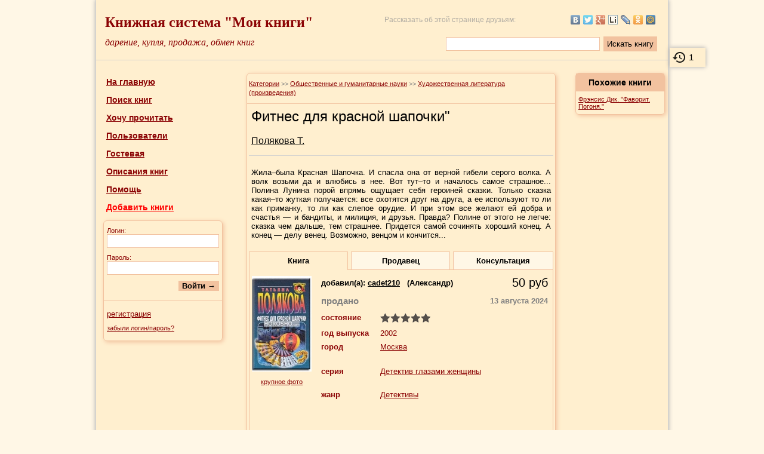

--- FILE ---
content_type: text/html; charset=UTF-8
request_url: https://moiknigi.com/book_81877/
body_size: 9600
content:
<!DOCTYPE html PUBLIC "-//W3C//DTD XHTML 1.0 Transitional//EN" "http://www.w3.org/TR/xhtml1/DTD/xhtml1-transitional.dtd">
<html xmlns="http://www.w3.org/1999/xhtml">
<head>
<meta http-equiv="Content-Type" content="text/html; charset=utf-8" />
<title>Полякова Т. "Фитнес для красной шапочки&quot;" | Мои Книги</title>
<meta name="viewport" content="width=device-width, initial-scale=1.0" />
<meta name="description" content="Купить книгу Полякова Т.. Фитнес для красной шапочки&quot;, город Москва, по цене 50 руб" />
<meta name="keywords" content="Полякова Т., Фитнес для красной шапочки&quot;" />

<meta name="abstract" content="Купить книгу Полякова Т.. Фитнес для красной шапочки&quot;, город Москва, по цене 50 руб" />


<link rel="icon" href="https://moiknigi.com/favicon.ico" type="image/x-icon" />
<link rel="shortcut icon" href="https://moiknigi.com/favicon.ico" type="image/x-icon" />
<link rel="stylesheet" type="text/css" href="https://moiknigi.com/css/main.css?r=957" />

<script>
var site_path = "https://moiknigi.com/";
</script>
<script type="text/javascript" src="https://yandex.st/jquery/1.8.2/jquery.min.js"></script>
<script src="https://cdn.jsdelivr.net/npm/js-cookie@2/src/js.cookie.min.js"></script>
<script type="text/javascript" src="https://moiknigi.com/js/main.js?r=957"></script>

<link rel="stylesheet" type="text/css" href="https://moiknigi.com/css/book_view_item.css?r=957" />
<link rel="stylesheet" type="text/css" href="https://moiknigi.com/css/jquery.lightbox.css?r=957" />
<script type="text/javascript" src="https://moiknigi.com/js/jquery.lightbox.js?r=957"></script>
<meta property="og:type" content="book" />
<meta property="og:title" content="Полякова Т. &quot;Фитнес для красной шапочки&amp;quot;&quot; - купить" />
<meta property="og:url" content="https://moiknigi.com/book_81877/" />
<meta property="og:description" content="Купить книгу Полякова Т.. Фитнес для красной шапочки&amp;quot;, город Москва, по цене 50 руб" />
<meta property="og:image" content="https://moiknigi.com/book_imgs/3/5/35305361_Polyakova_T__Fitnes_dlya_krasnoy_shapochki_big.jpg" />
</head>

<body>

<script>
$(function() {
	$('.cover').lightBox();
});
</script>

<table cellpadding="5" cellspacing="0" class="maintable">
<tr>
	<td valign="middle" width="100%" colspan="3" class="under_line" style="height: 90px;" id="header_td">
	<div id="history_right" title="история просмотренных книг" onclick="location.href='https://moiknigi.com/history/'"></div>

<table width="100%" cellpadding="10" cellspacing="0" border="0">
<tr>
	<td valign="middle" class="style1" onclick="location.href='https://moiknigi.com/'" style="cursor: pointer;">
	Книжная система "Мои книги"
	</td>

	<td rowspan="2" width="1" style="padding: 0;">
	<script type="text/javascript"><!--
	document.write("<img src='https://counter.yadro.ru/hit?r"+
	escape(document.referrer)+((typeof(screen)=="undefined")?"":
	";s"+screen.width+"*"+screen.height+"*"+(screen.colorDepth?
	screen.colorDepth:screen.pixelDepth))+";u"+escape(document.URL)+
	";h"+escape(document.title.substring(0,80))+";"+Math.random()+
	"' width=1 height=1 alt=''>")//--></script>
	</td>

	<td align="right" style="font-size: 12px; color: #909090; opacity: 0.7;" class="desktop">
	Рассказать об этой странице друзьям:
	</td>
	<td width="220" align="right" class="desktop">
		<script type="text/javascript" src="https://yandex.st/share/share.js" charset="utf-8"></script>

		
		<script type="text/javascript">

		// создаем блок "поделиться"
		var YaShareInstance = new Ya.share(
			{
			element:	'ya_share',
			elementStyle:
				{
				type: 'none',
				quickServices: ['yaru', 'vkontakte', 'twitter', 'facebook', 'gplus', 'liveinternet', 'lj', 'odnoklassniki', 'moimir', 'moikrug']
				}
			});
		</script>

		
		<div id="ya_share" style="opacity: 0.7;"></div>
	</td>
</tr>
<tr>
	<td class="style2" onclick="location.href='https://moiknigi.com/'" style="cursor: pointer;">дарение, купля, продажа, обмен книг</td>
	
	<td colspan="2" align="right" valign="middle" class="normal desktop" style="padding-bottom: 0; padding-top: 0;">
		<form name="full_search_form" method="get" action="https://moiknigi.com/full_search/" onsubmit="yaCounter18993463.reachGoal('top_search'); return true;">
		<table border="0" cellpadding="3" cellspacing="0">
		<tr>
			<td>
			<input type="text" class="text" name="search_word" size="20" maxlength="150" style="width: 250px;" />
			</td>
			<td>
			<input type="submit" class="button" style="height: 25px; font-weight: normal;" value="Искать книгу" />
			</td>
		</tr>
		</table>
		</form>
	</td>	
</tr>
</table>

<!-- Yandex.Metrika counter -->
<script type="text/javascript">
    (function (d, w, c) {
        (w[c] = w[c] || []).push(function() {
            try {
                w.yaCounter18993463 = new Ya.Metrika({
                    id:18993463,
                    clickmap:true,
                    trackLinks:true,
                    accurateTrackBounce:true,
                    webvisor:true,
                    ut:"noindex"
                });
            } catch(e) { }
        });

        var n = d.getElementsByTagName("script")[0],
            s = d.createElement("script"),
            f = function () { n.parentNode.insertBefore(s, n); };
        s.type = "text/javascript";
        s.async = true;
        s.src = "https://mc.yandex.ru/metrika/watch.js";

        if (w.opera == "[object Opera]") {
            d.addEventListener("DOMContentLoaded", f, false);
        } else { f(); }
    })(document, window, "yandex_metrika_callbacks");
</script>
<noscript><div><img src="https://mc.yandex.ru/watch/18993463?ut=noindex" style="position:absolute; left:-9999px;" alt="" /></div></noscript>
<!-- /Yandex.Metrika counter -->

<!-- BEGIN JIVOSITE CODE {literal} -->
<script type='text/javascript'>
(function(){ var widget_id = 'HUco5o48Me';var d=document;var w=window;function l(){
  var s = document.createElement('script'); s.type = 'text/javascript'; s.async = true;
  s.src = '//code.jivosite.com/script/widget/'+widget_id
    ; var ss = document.getElementsByTagName('script')[0]; ss.parentNode.insertBefore(s, ss);}
  if(d.readyState=='complete'){l();}else{if(w.attachEvent){w.attachEvent('onload',l);}
  else{w.addEventListener('load',l,false);}}})();
</script>
<!-- {/literal} END JIVOSITE CODE -->

<table width="100%" cellpadding="5" cellspacing="0" border="0" class="normal mobile" style="margin-top: 10px; margin-bottom: 10px;">

<tr>
	<td align="center" style="width: 33.3%">
	<a href="https://moiknigi.com/" class="link_bold" style="font-size: 14px;">На главную</a>
	</td>
	<td align="center" style="width: 33.3%">
	<a href="https://moiknigi.com/search.php" class="link_bold" style="font-size: 14px;">Поиск книг</a>
	</td>
	<td align="center" style="width: 33.3%">
	<a href="https://moiknigi.com/users/" class="link_bold" style="font-size: 14px;">Пользователи</a>
	</td>
</tr>
<tr>
	<td align="center" style="width: 33.3%"><a href="https://moiknigi.com/register/" class="link_bold" style="font-size: 14px;">Регистрация</a>
	</td>
	<td align="center" style="width: 33.3%">
	</td>
	<td align="center" style="width: 33.3%"><a href="https://moiknigi.com/authorization.php" class="link_bold" style="font-size: 14px;">Войти</a>
	</td>
</tr>
</table>	</td>
</tr>
<tr>
	<td colspan="3" style="height: 6px;"></td>
</tr>
<tr>
	<td valign="top" width="18%" style="height: 400px;" id="menu_td">
	<script type="text/javascript" src="https://moiknigi.com/js/menu.js?r=957"></script>

<table width="100%" cellpadding="7" cellspacing="0" border="0" class="normal">

<tr>
	<td style="padding-left: 12px;">
	<a href="https://moiknigi.com/" class="link_bold" style="font-size: 14px;">На главную</a>
	</td>
</tr>
<tr>
	<td style="padding-left: 12px;">
	<a href="https://moiknigi.com/search.php" class="link_bold" style="font-size: 14px;" title="Поиск книг по городу, жанру, а также по ключевым словам">Поиск книг</a>
	</td>
</tr>
<tr>
	<td style="padding-left: 12px;">
	<a href="https://moiknigi.com/wishlist/" class="link_bold" style="font-size: 14px;" title="Укажите здесь авторов и названия книг, которые вы ищете.">Хочу прочитать</a>
	</td>
</tr>
<tr>
	<td style="padding-left: 12px;">
	<a href="https://moiknigi.com/users/" class="link_bold" style="font-size: 14px;" title="Информация о пользователях проекта. Возможность просмотреть книги пользователя, его профиль и репутацию">Пользователи</a>
	</td>
</tr>
<tr>
	<td style="padding-left: 12px;">
	<a href="https://moiknigi.com/guestbook/" class="link_bold" style="font-size: 14px;" title="Место, где можно оставлять отзывы и писать об обнаруженных ошибках в работе сайта">Гостевая</a>
	</td>
</tr>
<tr>
	<td style="padding-left: 12px;">
	<a href="https://moiknigi.com/knigopedia/" class="link_bold" style="font-size: 14px;" title="Большая коллекция готовых описаний книг. Просмотр авторов на выбранную букву, и книг конкретного автора">Описания книг</a>
	</td>
</tr>
<tr>
	<td style="padding-left: 12px;">
	<a href="https://moiknigi.com/article/" class="link_bold" style="font-size: 14px;" title="Помощь по сайту">Помощь</a>
	</td>
</tr>
<tr>
	<td style="padding-left: 12px;">
	<a href="https://moiknigi.com/add_book/" class="link_bold" style="font-size: 14px; color: red;" title="Добавление ваших книг. Также можно добавлять книги из книгопедии." rel="nofollow">Добавить книги</a>
	</td>
</tr>
	<tr>
		<td style="padding-left: 7px;">
			<form name="login_form" id="login_form" onsubmit="test_login_form(); return false;">
				<input type="hidden" id="return_path" value="" />
				<table width="100%" cellpadding="5" cellspacing="0" class="inner_table">
				<tr>
					<td colspan="2" class="small" style="padding-top: 10px;">
					Логин:
					<br />
					<input type="text" name="login_in" id="login_in" size="20" maxlength="40" class="text" style="width: 180px;" />
					</td>
				</tr>
				<tr>
					<td colspan="2" class="small">
					Пароль:
					<br />
					<input type="password" name="passwrd_in" id="passwrd_in" size="20" maxlength="40" class="text" style="width: 180px;" />
					</td>
				</tr>
				<tr>
					<td colspan="2" align="right" style="padding-bottom: 15px;"><input type="submit" value="Войти &rarr;" class="button" /></td>
				</tr>
				<tr>
					<td colspan="2" style="padding-top: 15px; border-top: 1px solid #F2C29F;"><a href="https://moiknigi.com/register/" class="link_normal">регистрация</a></td>
				</tr>
				<tr>
					<td colspan="2" style="padding-bottom: 15px;"><a href="https://moiknigi.com/forget_pass/" class="link_small">забыли логин/пароль?</a></td>
				</tr>
				</table>
			</form>
		</td>
	</tr></table>
	</td>

	<td valign="top" width="64%">
	<table align="center" width="92%" cellpadding="3" cellspacing="0" class="inner_table">
	
		<tr>
			<td style="border-bottom: 1px solid #f2c29f; color: #808080; padding: 10px 3px; line-height: 1.4;" class="small" itemscope itemtype="http://schema.org/BreadcrumbList">
				<span itemprop="itemListElement" itemscope itemtype="http://schema.org/ListItem">
					<a itemscope itemtype="http://schema.org/Thing" itemprop="item" href="https://moiknigi.com/cat/" class="link_small"><span itemprop="name">Категории</span></a>
					<meta itemprop="position" content="1" />
				</span> >> 
				<span itemprop="itemListElement" itemscope itemtype="http://schema.org/ListItem">
					<a itemscope itemtype="http://schema.org/Thing" itemprop="item" href="https://moiknigi.com/cat/obschestvennye_gumanitarnye_nauki/" class="link_small"><span itemprop="name">Общественные и гуманитарные науки</span></a>
					<meta itemprop="position" content="2" />
				</span> >> 
				<span itemprop="itemListElement" itemscope itemtype="http://schema.org/ListItem">
					<a itemscope itemtype="http://schema.org/Thing" itemprop="item" href="https://moiknigi.com/cat/obschestvennye_gumanitarnye_nauki/hudozhestvennaya_literatura/" class="link_small"><span itemprop="name">Художественная литература (произведения)</span></a>
					<meta itemprop="position" content="3" />
				</span>
			</td>
		</tr>	<tr>
		<td itemscope itemtype="http://schema.org/Book">
			<!-- информация о книге -->
			<table width="100%" border="0" cellpadding="4" cellspacing="0">
			<tr>
				<td colspan="3" style="padding-bottom: 15px; border-bottom: 1px solid #d0d0d0;">
					<h1 itemprop="name">Фитнес для красной шапочки&quot;</h1>
											<br />
													<a href="https://moiknigi.com/authors/Polyakova_Tatyana/" class="link_black" style="font-size: 16px; font-weight: normal;" itemprop="author">Полякова Т.</a>
															</td>
			</tr>

						<tr>
				<td colspan="3" class="black_normal" style="padding: 20px 4px;">
					<p align="justify" itemprop="description" style="margin: 0;">
					Жила–была Красная Шапочка. И спасла она от верной гибели серого волка. А волк возьми да и влюбись в нее. Вот тут–то и началось самое страшное... Полина Лунина порой впрямь ощущает себя героиней сказки. Только сказка какая–то жуткая получается: все охотятся друг на друга, а ее используют то ли как приманку, то ли как слепое орудие. И при этом все желают ей добра и счастья — и бандиты, и милиция, и друзья. Правда? Полине от этого не легче: сказка чем дальше, тем страшнее. Придется самой сочинять хороший конец. А конец — делу венец. Возможно, венцом и кончится... 					</p>
				</td>
			</tr>
			
			<tr>
				<td colspan="3" style="padding: 0;">
				<table width="100%" cellspacing="0" cellpadding="0" border="0">
				<tr>
					<td width="32.66%" class="big_black tab active" id="book_tab" onclick="toggle('book');">Книга</td>
					<td width="1%" class="delimiter"></td>
					<td width="32.66%" class="big_black tab" id="user_tab" onclick="toggle('user');">
						Продавец					</td>
					<td width="1%" class="delimiter"></td>
					<td width="32.66%" class="big_black tab" id="consult_tab" onclick="toggle('consult');">Консультация</td>
				</tr>
				</table>
				</td>
			</tr>
			
			<tbody class="tabs" id="book_info" style="display: block;">
			<tr>
				<td align="center" valign="top" class="small " style="padding-top: 10px; border-left: 1px solid #f2c29f; border-bottom: 1px solid #f2c29f; min-width: 100px;">
				
							<a href="https://moiknigi.com/book_imgs/3/5/35305361_Polyakova_T__Fitnes_dlya_krasnoy_shapochki_big.jpg" class="cover" target="_blank">
							<img src="https://moiknigi.com/book_imgs/3/5/35305361_Polyakova_T__Fitnes_dlya_krasnoy_shapochki.jpg" border="0" alt="купить книгу Полякова Т. - Фитнес для красной шапочки&amp;quot;" title="Полякова Т. - Фитнес для красной шапочки&amp;quot; (фото обложки)" width="100" itemprop="image">
							</a>
							<p align="center">
							<a href="https://moiknigi.com/book_imgs/3/5/35305361_Polyakova_T__Fitnes_dlya_krasnoy_shapochki_big.jpg" class="cover link_small" target="_blank">крупное фото</a>
							</p>				</td>

				<td style="border-bottom: 1px solid #f2c29f;"></td>

				<td valign="top" class="normal" itemprop="offers" style="padding-top: 10px; border-right: 1px solid #f2c29f; border-bottom: 1px solid #f2c29f; width: 100%;">
					<span itemscope itemtype="http://schema.org/Offer">
						
						
						<table width="99%" cellpadding="0" cellspacing="0" border="0">
						<tr>
							<td>
								<span class="big_black">добавил(a):
									<span itemprop="seller">
										<a href="https://moiknigi.com/user_1030/" class="link_black">cadet210</a>
									</span>
									&nbsp;
									(Александр)
								</span>
							</td>
														<td valign="center" align="right" style="color: black; font-size: 20px;">
								<span itemprop="price">50</span>
								<span itemprop="priceCurrency" style="display: none;">RUB</span>
								руб							</td>
														
						</tr>
						<tr>
							<td style="color: #808080; font-weight: bold; font-size: 15px; padding-top: 10px; padding-bottom: 10px;">
								продано							</td>
							<td valign="center" width="110" align="right" style="color: #808080; font-weight: bold;">
																<span title="предложение актуально на указанную дату">13 августа 2024</span>
															</td>
						</tr>
						</table>
						
						
						<table width="99%" cellpadding="2" cellspacing="0" border="0">
													<tr>
								<td style="padding-left: 0; width: 95px; padding-bottom: 8px;"><b>состояние</b></td>
								<td align="left" style="padding-bottom: 8px;"><img src="https://moiknigi.com/images/rate5.png" alt="5" /></td>
							</tr>
						
													<tr>
								<td style="padding-left: 0; width: 95px; padding-bottom: 6px;"><b>год выпуска</b></td>
								<td align="left" style="padding-bottom: 6px;">2002</td>
							</tr>
						
													<tr>
								<td style="padding-left: 0; width: 95px; padding-bottom: 6px;"><b>город</b></td>
								<td align="left" style="padding-bottom: 6px;">
									<a href="https://moiknigi.com/users/Moskva/Moskva/" class="link_normal">Москва</a>
																	</td>
							</tr>
												
													<tr>
								<td style="padding-left: 0; padding-top: 20px; vertical-align: top; width: 95px;"><b>серия</b></td>
								<td align="left" style="padding-top: 20px;">
									<a href="https://moiknigi.com/series/Detektiv_glazami_zhenschiny/" class="link_normal">Детектив глазами женщины</a>
								</td>
							</tr>
												</table>
					</span>

											<table width="99%" cellpadding="2" cellspacing="0" border="0" style="margin-top: 20px; margin-bottom: 20px;">
						<tr>
							<td style="padding-left: 0; width: 95px; vertical-align: top;">
								<b>жанр</b>							</td>
							<td>
								<a href="https://moiknigi.com/search.php?page=1&genre=%D0%94%D0%B5%D1%82%D0%B5%D0%BA%D1%82%D0%B8%D0%B2%D1%8B&region=0&opt1=1&opt2=1&opt3=1&opt4=1&opt5=1" class="normal" title="Другие книги этого жанра из этого региона" rel="nofollow" itemprop="genre">Детективы</a><br />							</td>
						</tr>
						</table>
					
					
							<br /><br />
							<b style="color: #808080;">комментарий владельца:</b>
							<br />
							<i style="color: #808080;">Издательство Эксмо –пресс, Москва, , твердый переплет</i>
							<br /><br /><span style="color: red;"><b><u>ЗАКАЗ КНИГИ НЕВОЗМОЖЕН</u></b></span>				</td>
			</tr>
			</tbody>
			
			<tbody class="tabs" id="user_info">
			<tr>
				<td colspan="3" class="normal" style="padding-top: 10px; border-left: 1px solid #f2c29f; border-bottom: 1px solid #f2c29f; border-right: 1px solid #f2c29f;">
				
					<table width="100%" border="0" cellpadding="8" cellspacing="0" class="normal">
					<tr>
																		<td valign="top" style="width: 70px;">
							<img src="https://moiknigi.com/images/avatars/user_1030.jpg" style="border: 2px solid #f2c29f; width: 70px;" alt="cadet210">
						</td>
												<td valign="top">
							<table border="0" cellpadding="3">
							<tr>
								<td valign="top">город:</td>
								<td valign="top">
									<img src="https://moiknigi.com/images/flags/1_small.gif" style="border: 1px solid #ddd;" alt="Россия">
									<a href="https://moiknigi.com/users/Moskva/Moskva/" class="link_normal">Москва</a>
																		, Россия								</td>
							</tr>

														<tr>
								<td valign="top">зарегистрирован:</td>
								<td valign="top">17 апреля 2009</td>
							</tr>
							
							<tr>
								<td valign="top">последний визит:</td>
								<td valign="top">19 января 2026</td>
							</tr>

							<tr>
								<td valign="top">количество книг:</td>
								<td valign="top">
																			<a href="https://moiknigi.com/user_1030/books/" class="link_bold">3240</a>
																	</td>
							</tr>

														<tr>
								<td valign="top">почта:</td>
								<td valign="top">могу пересылать в другой город</td>
							</tr>
							
														<tr>
								<td valign="top">репутация:</td>
								<td valign="top">
									<span style="color: green;">+167</span>
									/
									<span style="color: red;">-3</span>
									&nbsp; &nbsp;
									<a href="https://moiknigi.com/user_1030/points/" class="link_normal">смотреть отзывы</a>
								</td>
							</tr>
							
														<tr>
								<td valign="top">сделок завершено:</td>
								<td valign="top">
									<b>328</b>
									&nbsp;
									(за 2019 год)
								</td>
							</tr>
							
							</table>
						</td>
					</tr>
										<tr>
						<td colspan="2" style="border-top: 1px solid #ccc;">
							<p style="font-weight: bold;">Дополнительно:</p>
							<p style="line-height: 1.2;">Добрый день! Если не ответил вам здесь, значит я вне доступа к интернету и со мной можно связаться по моб. тел 8-925-444-97-42 (в том числе по Вайберу, или Вотсапу).<br />
В города (кроме Москвы) книги высылаю по почте после предоплаты (перевода на карту Сбера) цены книги и пересылки (по тарифу Почты РФ по весу бандероли)<br />
<br />
Возможны скидки<br />
участникам СВО и членам их семей,<br />
при покупке нескольких книг.<br />
<br />
В Москве передаю книги в/у метро по договоренности (м. Коньково, возможны варианты). При больших объемах или оплате доставки могу рассмотреть ваши предложения по месту встречи.<br />
Цена книг указана в описании. Могу обменять на монеты и банкноты Зарубежных стран, России и СССР (до 61г.), как вышедшие из употребления, так и действующие. Из книг интересуют в первую очередь собрания сочинений и их отдельные тома, особенно изданий 50-х 60-х годов, и раньше, в том числе на английском языке.<br />
Могу поменять также на военную атрибутику (старинные погоны, значки, эмблемы, рисунки и т. д., массогабаритные макеты оружия, старинное, антикварное холодное оружие, которое не является боевым, (с доплатой)</p>
						</td>
					</tr>
										</table>
									</td>
			</tr>
			</tbody>
			
			<tbody class="tabs" id="consult_info">
			<tr>
				<td colspan="3" class="normal" style="padding-top: 20px; padding-bottom: 20px; border-left: 1px solid #f2c29f; border-bottom: 1px solid #f2c29f; border-right: 1px solid #f2c29f;">
				Вопросы общего характера вы можете направлять:
				<ul>
					<li>Через онлайн-консультант</li>
					<li>Через <a href="https://moiknigi.com/guestbook/" class="link_normal">гостевую</a></li>
					<li>Напрямую <a href="https://moiknigi.com/user_1/" class="link_normal">администратору сайта</a></li>
				</ul>
				
				<br /><br />
				
				Вопросы, связанные конкретно с данной книгой (условия оплаты, доставки, дополнительные фотографии, возможность личной встречи и так далее), следует задавать ее владельцу.
				</td>
			</tr>
			</tbody>
			
			</table>
			<!-- /информация о книге -->
			
			<table width="100%" border="0" cellpadding="0" cellspacing="0" class="normal" style="margin-top: 20px; border-top: 1px solid #d0d0d0;">
<tr id="wait_row">
	<td style="padding-top: 20px; padding-bottom: 20px; width: 60px; text-align: center;"><img src="https://moiknigi.com/images/preloader.gif" alt=""></td>
	<td style="padding-top: 20px; padding-bottom: 20px; font-size: 14px;" id="wait_text">Книга <strong>Фитнес для красной шапочки&quot;</strong> была удалена ее владельцем. Пробуем найти похожие предложения. Ожидайте...</td>
</tr>
<tr>
	<td colspan="2" id="advise_td"></td>
</tr>
</table>

<script>
// подбор других предложений
function advise_books() {
	$("#wait_text").html("Загрузка...");
	
	ajax_setup('ajax/advise_books.php');
	
	$.ajax(
	{
		data:
		{
			'id_total': 83592		},
		success:
			function(data, status)
			{
				$("#wait_row").remove();
				$("#advise_td").html(data);
			}
	});
}

setTimeout('advise_books()', 7*1000);
</script>		</td>
	</tr>
	</table>
	</td>

	<td width="18%" valign="top" id="right_td">
					<table width="100%" cellpadding="3" cellspacing="0" class="inner_table">
			<tr>
				<td align="center" style="height: 30px; background: #f2c29f; padding: 0;" class="head">
				Похожие книги
				</td>
			</tr>

			
				<tr>
					<td style="padding: 7px 4px;">
					<a href="https://moiknigi.com/book_80529/" class="link_small">Фрэнсис Дик. "Фаворит. Погоня."</a>
					</td>
				</tr>
			</table>
				</td>
</tr>
<tr>
	<td colspan="3" id="bottom_td">
	<table width="100%" cellpadding="3" cellspacing="0" border="0" style="border-top: 1px solid #d0d0d0;">
<tr>
	<td class="small" style="padding-left: 10px; padding-top: 6px; line-height: 1.8; width: 215px;" valign="top">
		<script type="text/javascript">
		var email = 'admin@' + 'e-45.ru';
		document.write('Администрация: <a href="mailto:' + email + '" class="link_small">' + email + '</a>');
		</script>
		<br />
		<a href="https://trello.com/b/M1C5nE8B/%D0%BC%D0%BE%D0%B8%D0%BA%D0%BD%D0%B8%D0%B3%D0%B8" class="link_small" rel="nofollow">Развитие проекта</a>
		<br />
		Обновление системы: <span title="доработка страницы с отзывами" style="cursor: help; border-bottom: 1px dashed #8B0304;">27.07.2024</span>
	</td>
	<td class="small" style="padding-top: 6px; line-height: 1.8; width: 220px;" valign="top">
		<a href="https://vk.com/moiknigicom" rel="nofollow">Мы ВКонтакте</a>
	</td>
	<td align="right">
		<table align="right" cellpadding="2" cellspacing="0" border="0">
		<tr>
			<td align="right">
			<a href="https://www.liveinternet.ru/click" target="_blank" rel="nofollow">
			<img src="https://counter.yadro.ru/logo?24.18" title="LiveInternet: показано число посетителей за сегодня" alt="" border="0" width="88" height="15" />
			</a>
			</td>
			<td align="right" valign="middle" rowspan="2">
			<noindex>
			<script type="text/javascript" src="https://counter.rambler.ru/top100.jcn?1350859"></script>
			<noscript><img src="https://counter.rambler.ru/top100.cnt?1350859" alt="" width="1" height="1" border="0"></noscript>
			</noindex>
			</td>
		</tr>
		<tr>
			<td align="right">
			<a target="_top" href="https://top.mail.ru/jump?from=1399838" rel="nofollow">
			<img src="https://dc.c5.b5.a1.top.mail.ru/counter?id=1399838;t=107" border="0" height="18" width="88" alt="Рейтинг@Mail.ru" />
			</a>
			</td>
		</tr>
		<tr>
			<td colspan="3" align="right" class="small">
			Сопровождение проекта: <a href="https://e-45.ru/" class="link_small" rel="nofollow">Лаборатория новых технологий</a>
			<br />
			<a href="https://netangels.ru/" class="link_small" rel="nofollow">Используем надежный хостинг NetAngels</a>
			</td>
		</tr>
		</table>
	</td>
</tr>
</table>

	<script>
	if (typeof(Cookies.get('page_count')) == 'undefined') {
		Cookies.set('page_count', 1, { expires: 1 });
		var page_count = 1;
	} else {
		var page_count = parseInt(Cookies.get('page_count'), 10);
		Cookies.set('page_count', page_count+1, { expires: 1 });
	}

	$.ajax({
		url:		site_path + "ajax/save_stat.php",
		type:		'POST',
		timeout:	30000,
		error:		function ajaxAlert(XMLHttpRequest,error,error2) {  },
		data: {
			'page': window.location.href,
			'page_title': document.title,
			'page_count': page_count
		},
		success:function(data, status) {
			if ('' != data) {
				var response = jQuery.parseJSON(data);

				if (response.num_books > 0) {
					$("#history_right").show();
					$("#history_right").html(response.num_books);
				}

				if ('help' == response.status && $(window).width() > 450) {
					yaCounter18993463.reachGoal('help');
					Cookies.set('help', 1, { expires: 1 });
					$("#help_dim").fadeIn(0);
				}
			}
		}
	});

		</script>
	</td>
</tr>
</table>


<div id="help_dim" style="font-size: 14px; line-height: 1.2;">
	<div id="help_box">
		<p align="right" style="display: block; margin-right: 10px; margin-top: 10px; margin-bottom: 0;">
			<a href="#" id="close_help_cross"><img src="https://moiknigi.com/images/delete.gif" alt="закрыть" title="закрыть" border="0" /></a>
		</p>

		<table width="95%" align="center" cellpadding="5" cellspacing="0" border="0" style="margin: 0 auto; margin-bottom: 15px;">
		<tr>
			<td align="center" style="font-size: 16px; font-weight: bold; padding-bottom: 10px;">Сомневаетесь по поводу покупки книги?..</td>
		</tr>
		<tr>
			<td>
				Здравствуйте! Если у вас есть какие-то вопросы относительно надежности продавцов, условий доставки и оплаты, или вы хотите уточнить какие-то другие моменты -
				вы всегда можете обратиться к <a href="https://moiknigi.com/user_1/">администратору сайта</a>.
			</td>
		</tr>
		<tr>
			<td align="center" style="padding-top: 20px;"><a href="#" id="close_help_dim">Спасибо, мне не нужно</a></td>
		</tr>
		</table>
	</div>
</div>

<script>
$(document).ready(function()
{
	// затемнение

	$("#help_dim").css("height", $(window).height());
	$("#help_dim").css("width", $(window).width());
	
	// закрытие всплывающего блока
	
	$("#close_help_dim").click(function()
	{
		$("#help_dim").fadeOut(0);
		return false;
	});

	$("#close_help_cross").click(function()
	{
		$("#help_dim").fadeOut(0);
		return false;
	});
});

$(window).bind("resize", function()
{
 	$("#help_dim").css("height", $(window).height());
 	$("#help_dim").css("width", $(window).width());
});
</script>


<script>
$(window).load(function() {
	yaCounter18993463.reachGoal('deleted_book');
});
</script>

<script>
function toggle(block_id) {
	$('.tab').removeClass('active');
	$('#' + block_id + '_tab').addClass('active');
	
	$('tbody.tabs').hide();
	$('#' + block_id + '_info').show();
}
</script>

</body>
</html>


--- FILE ---
content_type: text/html; charset=UTF-8
request_url: https://moiknigi.com/ajax/save_stat.php
body_size: 57
content:
{"status":"","num_books":"1"}